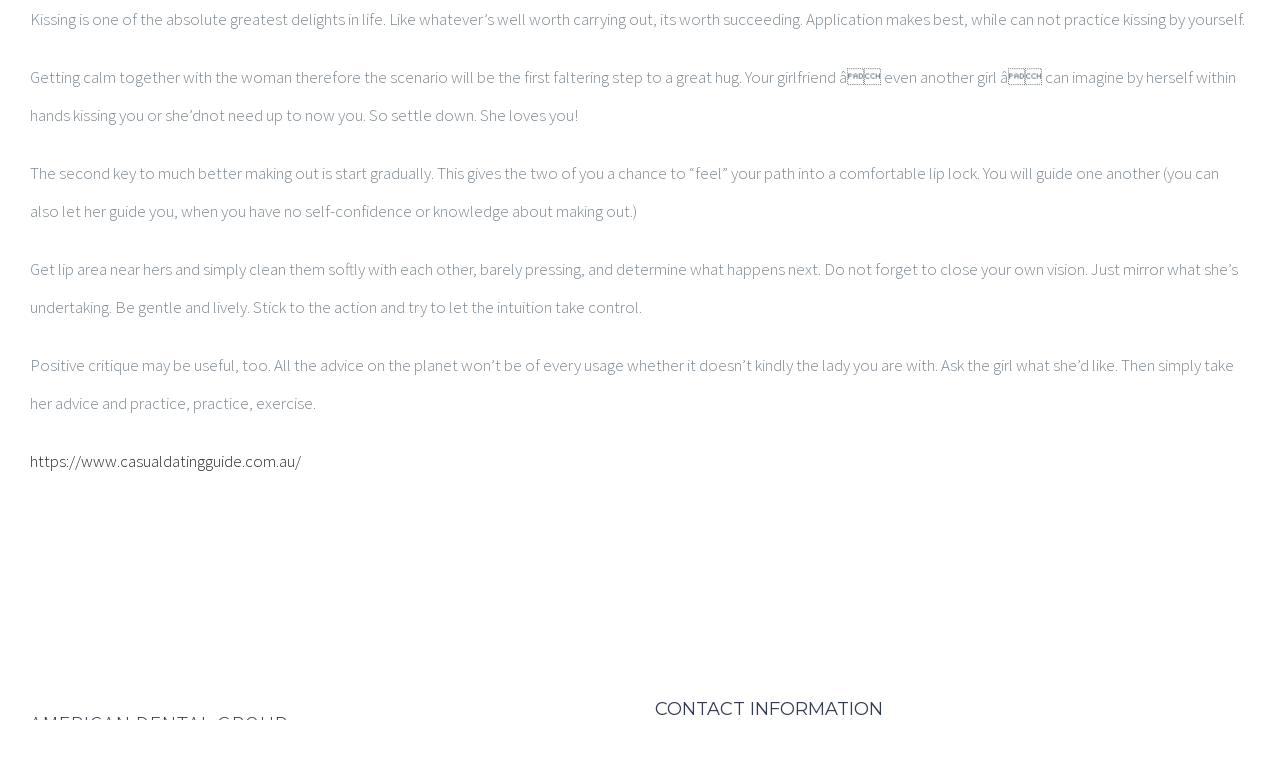

--- FILE ---
content_type: text/html; charset=UTF-8
request_url: https://fremontsmile.com/how-to-be-a-better-kisser/
body_size: 43277
content:
<!DOCTYPE html>
<html class="" lang="en-US" prefix="og: http://ogp.me/ns# fb: http://ogp.me/ns/fb#">
<head>
	<meta http-equiv="X-UA-Compatible" content="IE=edge" />
	<meta http-equiv="Content-Type" content="text/html; charset=utf-8"/>
	<meta name="robots" content="NOODP,NOYDIR" />
	<meta name="viewport" content="width=device-width, initial-scale=1" />
	<title>How to Be a Better Kisser? | American Dental Group</title>

<!-- All in One SEO Pack 2.3.12.5 by Michael Torbert of Semper Fi Web Designob_start_detected [-1,-1] -->
<link rel="canonical" href="https://fremontsmile.com/how-to-be-a-better-kisser/" />
<!-- /all in one seo pack -->
<link rel='dns-prefetch' href='//fonts.googleapis.com' />
<link rel='dns-prefetch' href='//s.w.org' />
<link rel="alternate" type="application/rss+xml" title="American Dental Group &raquo; Feed" href="https://fremontsmile.com/feed/" />
<link rel="alternate" type="application/rss+xml" title="American Dental Group &raquo; Comments Feed" href="https://fremontsmile.com/comments/feed/" />
			<link rel="shortcut icon" href="//fremontsmile.com/wp-content/uploads/2015/12/our_services_fremont.png" type="image/x-icon" />
		
		<meta property="og:title" content="How to Be a Better Kisser?"/>
		<meta property="og:type" content="article"/>
		<meta property="og:url" content="https://fremontsmile.com/how-to-be-a-better-kisser/"/>
		<meta property="og:site_name" content="American Dental Group"/>
		<meta property="og:description" content="Kissing is one of the absolute greatest delights in life. Like whatever&#039;s well worth carrying out, its worth succeeding. Application makes best, while can not practice kissing by yourself.
Getting calm together with the woman therefore the scenario will be the first faltering step to a great hug. Your girlfriend â even another girl â can"/>

									<meta property="og:image" content="https://fremontsmile.com/wp-content/uploads/2017/05/ADGF_LIGHT_1X.png"/>
							<script type="text/javascript">
			window._wpemojiSettings = {"baseUrl":"https:\/\/s.w.org\/images\/core\/emoji\/2.2.1\/72x72\/","ext":".png","svgUrl":"https:\/\/s.w.org\/images\/core\/emoji\/2.2.1\/svg\/","svgExt":".svg","source":{"concatemoji":"https:\/\/fremontsmile.com\/wp-includes\/js\/wp-emoji-release.min.js?ver=4.7.29"}};
			!function(t,a,e){var r,n,i,o=a.createElement("canvas"),l=o.getContext&&o.getContext("2d");function c(t){var e=a.createElement("script");e.src=t,e.defer=e.type="text/javascript",a.getElementsByTagName("head")[0].appendChild(e)}for(i=Array("flag","emoji4"),e.supports={everything:!0,everythingExceptFlag:!0},n=0;n<i.length;n++)e.supports[i[n]]=function(t){var e,a=String.fromCharCode;if(!l||!l.fillText)return!1;switch(l.clearRect(0,0,o.width,o.height),l.textBaseline="top",l.font="600 32px Arial",t){case"flag":return(l.fillText(a(55356,56826,55356,56819),0,0),o.toDataURL().length<3e3)?!1:(l.clearRect(0,0,o.width,o.height),l.fillText(a(55356,57331,65039,8205,55356,57096),0,0),e=o.toDataURL(),l.clearRect(0,0,o.width,o.height),l.fillText(a(55356,57331,55356,57096),0,0),e!==o.toDataURL());case"emoji4":return l.fillText(a(55357,56425,55356,57341,8205,55357,56507),0,0),e=o.toDataURL(),l.clearRect(0,0,o.width,o.height),l.fillText(a(55357,56425,55356,57341,55357,56507),0,0),e!==o.toDataURL()}return!1}(i[n]),e.supports.everything=e.supports.everything&&e.supports[i[n]],"flag"!==i[n]&&(e.supports.everythingExceptFlag=e.supports.everythingExceptFlag&&e.supports[i[n]]);e.supports.everythingExceptFlag=e.supports.everythingExceptFlag&&!e.supports.flag,e.DOMReady=!1,e.readyCallback=function(){e.DOMReady=!0},e.supports.everything||(r=function(){e.readyCallback()},a.addEventListener?(a.addEventListener("DOMContentLoaded",r,!1),t.addEventListener("load",r,!1)):(t.attachEvent("onload",r),a.attachEvent("onreadystatechange",function(){"complete"===a.readyState&&e.readyCallback()})),(r=e.source||{}).concatemoji?c(r.concatemoji):r.wpemoji&&r.twemoji&&(c(r.twemoji),c(r.wpemoji)))}(window,document,window._wpemojiSettings);
		</script>
		<style type="text/css">
img.wp-smiley,
img.emoji {
	display: inline !important;
	border: none !important;
	box-shadow: none !important;
	height: 1em !important;
	width: 1em !important;
	margin: 0 .07em !important;
	vertical-align: -0.1em !important;
	background: none !important;
	padding: 0 !important;
}
</style>
<link rel='stylesheet' id='layerslider-css'  href='https://fremontsmile.com/wp-content/plugins/LayerSlider/static/layerslider/css/layerslider.css?ver=6.3.0' type='text/css' media='all' />
<link rel='stylesheet' id='social-icons-widget-widget-css'  href='https://fremontsmile.com/wp-content/plugins/social-media-icons-widget/css/social_icons_widget.css?ver=4.7.29' type='text/css' media='all' />
<link rel='stylesheet' id='contact-form-7-css'  href='https://fremontsmile.com/wp-content/plugins/contact-form-7/includes/css/styles.css?ver=4.8.1' type='text/css' media='all' />
<link rel='stylesheet' id='avada-stylesheet-css'  href='https://fremontsmile.com/wp-content/themes/Avada/assets/css/style.min.css?ver=5.1.5' type='text/css' media='all' />
<!--[if IE]>
<link rel='stylesheet' id='avada-IE-css'  href='https://fremontsmile.com/wp-content/themes/Avada/assets/css/ie.css?ver=5.1.5' type='text/css' media='all' />
<![endif]-->
<link rel='stylesheet' id='fusion-dynamic-css-css'  href='//fremontsmile.com/wp-content/uploads/fusion-styles/fusion-1667.css?ver=4.7.29' type='text/css' media='all' />
<link rel='stylesheet' id='avada_google_fonts-css'  href='https://fonts.googleapis.com/css?family=Montserrat%3A400%7CSource+Sans+Pro%3A300%2C200&#038;subset=latin' type='text/css' media='all' />

<!-- This site uses the Google Analytics by MonsterInsights plugin v 6.1.7 - https://www.monsterinsights.com/ -->
<!-- Normally you will find the Google Analytics tracking code here, but the webmaster disabled your user group. -->
<!-- / Google Analytics by MonsterInsights -->

            <script>
                if (document.location.protocol != "https:") {
                    document.location = document.URL.replace(/^http:/i, "https:");
                }
            </script>
            <script type='text/javascript'>
/* <![CDATA[ */
var LS_Meta = {"v":"6.3.0"};
/* ]]> */
</script>
<script type='text/javascript' src='https://fremontsmile.com/wp-content/plugins/LayerSlider/static/layerslider/js/greensock.js?ver=1.19.0'></script>
<script type='text/javascript' src='https://fremontsmile.com/wp-includes/js/jquery/jquery.js?ver=1.12.4'></script>
<script type='text/javascript' src='https://fremontsmile.com/wp-includes/js/jquery/jquery-migrate.min.js?ver=1.4.1'></script>
<script type='text/javascript' src='https://fremontsmile.com/wp-content/plugins/LayerSlider/static/layerslider/js/layerslider.kreaturamedia.jquery.js?ver=6.3.0'></script>
<script type='text/javascript' src='https://fremontsmile.com/wp-content/plugins/LayerSlider/static/layerslider/js/layerslider.transitions.js?ver=6.3.0'></script>
<meta name="generator" content="Powered by LayerSlider 6.3.0 - Multi-Purpose, Responsive, Parallax, Mobile-Friendly Slider Plugin for WordPress." />
<!-- LayerSlider updates and docs at: https://layerslider.kreaturamedia.com -->
<link rel='https://api.w.org/' href='https://fremontsmile.com/wp-json/' />
<link rel="EditURI" type="application/rsd+xml" title="RSD" href="https://fremontsmile.com/xmlrpc.php?rsd" />
<link rel="wlwmanifest" type="application/wlwmanifest+xml" href="https://fremontsmile.com/wp-includes/wlwmanifest.xml" /> 
<meta name="generator" content="WordPress 4.7.29" />
<link rel='shortlink' href='https://fremontsmile.com/?p=1667' />
<link rel="alternate" type="application/json+oembed" href="https://fremontsmile.com/wp-json/oembed/1.0/embed?url=https%3A%2F%2Ffremontsmile.com%2Fhow-to-be-a-better-kisser%2F" />
<link rel="alternate" type="text/xml+oembed" href="https://fremontsmile.com/wp-json/oembed/1.0/embed?url=https%3A%2F%2Ffremontsmile.com%2Fhow-to-be-a-better-kisser%2F&#038;format=xml" />
		<style type="text/css">.recentcomments a{display:inline !important;padding:0 !important;margin:0 !important;}</style>
				<style type="text/css" id="wp-custom-css">
			.fusion-reading-box-container a.button {
background: #6a4c93 !important;
}
.fusion-reading-box-container a.button:hover {
background: #00ff00 !important;
}		</style>
	
		
	<script type="text/javascript">
		var doc = document.documentElement;
		doc.setAttribute('data-useragent', navigator.userAgent);
	</script>

	<script>
  (function(i,s,o,g,r,a,m){i['GoogleAnalyticsObject']=r;i[r]=i[r]||function(){
  (i[r].q=i[r].q||[]).push(arguments)},i[r].l=1*new Date();a=s.createElement(o),
  m=s.getElementsByTagName(o)[0];a.async=1;a.src=g;m.parentNode.insertBefore(a,m)
  })(window,document,'script','https://www.google-analytics.com/analytics.js','ga');

  ga('create', 'UA-100117372-1', 'auto');
  ga('send', 'pageview');

</script><meta name="google-site-verification" content="n58asBZuGVxV9Wj6w-Hj4HnmkNQDejkwtc7jrZRmCVY" />
<meta name="msvalidate.01" content="833C44900596CC913224518048BDAEB5" />
<!-- Facebook Pixel Code -->
<script>
!function(f,b,e,v,n,t,s){if(f.fbq)return;n=f.fbq=function(){n.callMethod?
n.callMethod.apply(n,arguments):n.queue.push(arguments)};if(!f._fbq)f._fbq=n;
n.push=n;n.loaded=!0;n.version='2.0';n.queue=[];t=b.createElement(e);t.async=!0;
t.src=v;s=b.getElementsByTagName(e)[0];s.parentNode.insertBefore(t,s)}(window,
document,'script','https://connect.facebook.net/en_US/fbevents.js');
fbq('init', '684829964927766'); // Insert your pixel ID here.
fbq('track', 'PageView');
</script>
<noscript><img height="1" width="1" style="display:none"
src="https://www.facebook.com/tr?id=684829964927766&ev=PageView&noscript=1"
/></noscript>
<!-- DO NOT MODIFY -->
<!-- End Facebook Pixel Code -->
<meta name="google-site-verification" content="n58asBZuGVxV9Wj6w-Hj4HnmkNQDejkwtc7jrZRmCVY" /></head>

<body data-rsssl=1 class="post-template-default single single-post postid-1667 single-format-standard fusion-image-hovers fusion-body no-tablet-sticky-header no-mobile-sticky-header no-mobile-totop mobile-logo-pos-left layout-wide-mode fusion-top-header menu-text-align-center mobile-menu-design-modern fusion-show-pagination-text">
				<div id="wrapper" class="">
		<div id="home" style="position:relative;top:1px;"></div>
				
				
		<div id="sliders-container">
					</div>
						
					<div class="fusion-page-title-bar fusion-page-title-bar-none fusion-page-title-bar-right">
	<div class="fusion-page-title-row">
		<div class="fusion-page-title-wrapper">
			<div class="fusion-page-title-captions">

																			<h1 class="entry-title">How to Be a Better Kisser?</h1>

									
				
			</div>

												<div class="fusion-page-title-secondary">
											</div>
							
		</div>
	</div>
</div>
		
		
		
						<div id="main" role="main" class="clearfix width-100" style="padding-left:30px;padding-right:30px">
			<div class="fusion-row" style="max-width:100%;">

<div id="content" style="width: 100%;">
		
			<article id="post-1667" class="post post-1667 type-post status-publish format-standard hentry category-uncategorized">
										<span class="entry-title" style="display: none;">How to Be a Better Kisser?</span>
			
										
						<div class="post-content">
				<p>Kissing is one of the absolute greatest delights in life. Like whatever&#8217;s well worth carrying out, its worth succeeding. Application makes best, while can not practice kissing by yourself.</p>
<p>Getting calm together with the woman therefore the scenario will be the first faltering step to a great hug. Your girlfriend â even another girl â can imagine by herself within hands kissing you or she&#8217;dnot need up to now you. So settle down. She loves you!</p>
<p>The second key to much better making out is start gradually. This gives the two of you a chance to &#8220;feel&#8221; your path into a comfortable lip lock. You will guide one another (you can also let her guide you, when you have no self-confidence or knowledge about making out.)</p>
<p>Get lip area near hers and simply clean them softly with each other, barely pressing, and determine what happens next. Do not forget to close your own vision. Just mirror what she&#8217;s undertaking. Be gentle and lively. Stick to the action and try to let the intuition take control.</p>
<p>Positive critique may be useful, too. All the advice on the planet won&#8217;t be of every usage whether it doesn&#8217;t kindly the lady you are with. Ask the girl what she&#8217;d like. Then simply take her advice and practice, practice, exercise.</p>
<p></p>
<p><a href="https://www.casualdatingguide.com.au/">https://www.casualdatingguide.com.au/</a></p>
							</div>

							
	
			<span class="vcard rich-snippet-hidden">
			<span class="fn">
				<a href="https://fremontsmile.com/author/giselle/" title="Posts by Giselle" rel="author">Giselle</a>			</span>
		</span>
	
			<span class="updated rich-snippet-hidden">
			2023-04-09T16:44:44+00:00		</span>
	
																
													</article>
		</div>
					
				</div>  <!-- fusion-row -->
			</div>  <!-- #main -->
			
			
			
			
										
				<div class="fusion-footer fusion-footer-parallax">

																
						<footer role="contentinfo" class="fusion-footer-widget-area fusion-widget-area">
							<div class="fusion-row">
								<div class="fusion-columns fusion-columns-2 fusion-widget-area">
									
																																							<div class="fusion-column col-lg-6 col-md-6 col-sm-6">
												<div id="text-4" class="fusion-footer-widget-column widget widget_text">			<div class="textwidget"><h3 style="margin-top:0;">American Dental Group </h3>

<p>We take great satisfaction in helping you maintain optimal oral health. Our patients are our most important asset, and we strive to develop long-lasting, trusting relationships with all of our patients. Get in touch today!</p>

<div class="fusion-sep-clear"></div><div class="fusion-separator fusion-full-width-sep sep-none" style="margin-left: auto;margin-right: auto;margin-top:15px;"></div>

<h4 style="margin-bottom:-20px;><a href="/our-doctors">LEARN MORE ABOUT US </a></h4></div>
		<div style="clear:both;"></div></div><div id="social-icons-widget-2" class="fusion-footer-widget-column widget social-icons-widget">
<ul class="icons-medium">
									<li class="facebook"><a href="#" target="_blank"><img class="site-icon" src="https://fremontsmile.com/wp-content/plugins/social-media-icons-widget/icons/medium/facebook.jpg" alt="Facebook" title="Facebook" height="32" width="32" /></a></li>		
						<li class="instagram"><a href="#" target="_blank"><img class="site-icon" src="https://fremontsmile.com/wp-content/plugins/social-media-icons-widget/icons/medium/instagram.jpg" alt="Instagram" title="Instagram" height="32" width="32" /></a></li>		
													<li class="twitter"><a href="#" target="_blank"><img class="site-icon" src="https://fremontsmile.com/wp-content/plugins/social-media-icons-widget/icons/medium/twitter.jpg" alt="Twitter" title="Twitter" height="32" width="32" /></a></li>		
								
</ul>
<div style="clear:both;"></div></div><div id="text-5" class="fusion-footer-widget-column widget widget_text"><h4 class="widget-title">Terms of Service</h4>			<div class="textwidget"><a href="/terms-of-service/" target="_self">All of our information regarding terms of service</a></div>
		<div style="clear:both;"></div></div><div id="nav_menu-2" class="fusion-footer-widget-column widget widget_nav_menu"><div class="menu-main-container"><ul id="menu-main" class="menu"><li id="menu-item-993" class="menu-item menu-item-type-post_type menu-item-object-page menu-item-home menu-item-993"><a href="https://fremontsmile.com/">HOME</a></li>
<li id="menu-item-1284" class="menu-item menu-item-type-custom menu-item-object-custom menu-item-has-children menu-item-1284"><a href="#">TREATMENT</a>
<ul class="sub-menu">
	<li id="menu-item-1293" class="menu-item menu-item-type-post_type menu-item-object-page menu-item-1293"><a href="https://fremontsmile.com/dental-bridges-and-crowns/">BRIDGES AND CROWNS</a></li>
	<li id="menu-item-1292" class="menu-item menu-item-type-post_type menu-item-object-page menu-item-1292"><a href="https://fremontsmile.com/bonding-white-fillings/">BONDING / WHITE FILLINGS</a></li>
	<li id="menu-item-1291" class="menu-item menu-item-type-post_type menu-item-object-page menu-item-1291"><a href="https://fremontsmile.com/hygiene-periodontal-health/">HYGIENE/PERIODONTAL HEALTH</a></li>
	<li id="menu-item-1290" class="menu-item menu-item-type-post_type menu-item-object-page menu-item-1290"><a href="https://fremontsmile.com/teeth-whitening/">TEETH WHITENING</a></li>
	<li id="menu-item-1289" class="menu-item menu-item-type-post_type menu-item-object-page menu-item-1289"><a href="https://fremontsmile.com/dental-implants-and-veneers/">VENEERS AND IMPLANTS</a></li>
	<li id="menu-item-1288" class="menu-item menu-item-type-post_type menu-item-object-page menu-item-1288"><a href="https://fremontsmile.com/dentures/">DENTURES</a></li>
	<li id="menu-item-1287" class="menu-item menu-item-type-post_type menu-item-object-page menu-item-1287"><a href="https://fremontsmile.com/tooth-extractions/">EXTRACTIONS</a></li>
	<li id="menu-item-1286" class="menu-item menu-item-type-post_type menu-item-object-page menu-item-1286"><a href="https://fremontsmile.com/invisalign/">INVISALIGN</a></li>
	<li id="menu-item-1285" class="menu-item menu-item-type-post_type menu-item-object-page menu-item-1285"><a href="https://fremontsmile.com/root-canals/">ROOT CANALS</a></li>
</ul>
</li>
<li id="menu-item-994" class="menu-item menu-item-type-post_type menu-item-object-page menu-item-994"><a href="https://fremontsmile.com/our-doctors/">OUR DOCTORS</a></li>
<li id="menu-item-1067" class="menu-item menu-item-type-post_type menu-item-object-page menu-item-has-children menu-item-1067"><a href="https://fremontsmile.com/faq/">FAQ</a>
<ul class="sub-menu">
	<li id="menu-item-1155" class="menu-item menu-item-type-post_type menu-item-object-page menu-item-1155"><a href="https://fremontsmile.com/faq/newpatient/">NEW PATIENT</a></li>
</ul>
</li>
<li id="menu-item-1296" class="menu-item menu-item-type-post_type menu-item-object-page current_page_parent menu-item-1296"><a href="https://fremontsmile.com/blog/">Blog</a></li>
<li id="menu-item-995" class="menu-item menu-item-type-post_type menu-item-object-page menu-item-995"><a href="https://fremontsmile.com/contact-us/">CONTACT US</a></li>
</ul></div><div style="clear:both;"></div></div>																																				</div>
																																								<div class="fusion-column fusion-column-last col-lg-6 col-md-6 col-sm-6">
												            <script>
                if (document.location.protocol != "https:") {
                    document.location = document.URL.replace(/^http:/i, "https:");
                }
            </script>
            <script type='text/javascript' src='https://maps.googleapis.com/maps/api/js?language=en&#038;ver=1'></script>
            <script>
                if (document.location.protocol != "https:") {
                    document.location = document.URL.replace(/^http:/i, "https:");
                }
            </script>
            <script type='text/javascript' src='https://fremontsmile.com/wp-content/themes/Avada/includes/lib/assets/min/js/library/infobox_packed.js?ver=1'></script>
<div id="text-2" class="fusion-footer-widget-column widget widget_text"><h4 class="widget-title">CONTACT INFORMATION</h4>			<div class="textwidget"><div itemscope itemtype=" http://schema.org/LocalBusiness ">
<a itemprop="url" href="https://fremontsmile.com/"><div itemprop="name"><strong> American Dental Group Fremont </strong></div>
</a>
<div itemprop="address" itemscope itemtype="http://schema.org/PostalAddress">
<span itemprop="streetAddress"> 39624 Mission Blvd </span><br>
<span itemprop="addressLocality"> Fremont </span><br>
<span itemprop="addressRegion">CALIFORNIA</span><br>
<span itemprop="postalCode”> 94539 </span><br>
<span itemprop="addressCountry">United States</span><br>
Telephone: <span itemprop="telephone"> 5105161228 </span>
</div></div>


<div class="fusion-sep-clear"></div><div class="fusion-separator fusion-full-width-sep sep-none" style="margin-left: auto;margin-right: auto;margin-top:30px;"></div>

					<script type="text/javascript">
						var map_fusion_map_697297ccb1e6c;
						var markers = [];
						var counter = 0;
						function fusion_run_map_fusion_map_697297ccb1e6c() {
							jQuery('#fusion_map_697297ccb1e6c').fusion_maps({
								addresses: [{"address":"39624 Mission Blvd Fremont CA 94539","infobox_content":"39624 Mission Blvd Fremont CA 94539","coordinates":false,"cache":true,"latitude":"37.5607502","longitude":"-121.95699489999998"}],
								animations: false,
								infobox_background_color: '',
								infobox_styling: 'default',
								infobox_text_color: '',
								map_style: 'custom',
								map_type: 'terrain',
								marker_icon: '',
								overlay_color: '',
								overlay_color_hsl: {"hue":0,"sat":0,"lum":0},
								pan_control: true,
								show_address: true,
								scale_control: true,
								scrollwheel: true,
								zoom: 14,
								zoom_control: true,
							});
						}

						google.maps.event.addDomListener(window, 'load', fusion_run_map_fusion_map_697297ccb1e6c);
					</script>
					<div class="shortcode-map fusion-google-map" id="fusion_map_697297ccb1e6c" style="height:300px;width:100%;"></div></div>
		<div style="clear:both;"></div></div>																																				</div>
																																																																																															
									<div class="fusion-clearfix"></div>
								</div> <!-- fusion-columns -->
							</div> <!-- fusion-row -->
						</footer> <!-- fusion-footer-widget-area -->
					
																
						<footer id="footer" class="fusion-footer-copyright-area">
							<div class="fusion-row">
								<div class="fusion-copyright-content">

									<div class="fusion-copyright-notice">
		<div>
				© Copyright American Dental Group <script>document.write(new Date().getFullYear());</script>   |   Design By <a href="https://LegendaryPuma.com/contact-us" target="_blank">Legendary Puma Branding Co.</a> |   All Rights Reserved	</div>
</div>
			<div class="fusion-social-links-footer">
							</div>
		
								</div> <!-- fusion-fusion-copyright-content -->
							</div> <!-- fusion-row -->
						</footer> <!-- #footer -->
														</div> <!-- fusion-footer -->
					</div> <!-- wrapper -->

								<a class="fusion-one-page-text-link fusion-page-load-link"></a>

		            <script>
                if (document.location.protocol != "https:") {
                    document.location = document.URL.replace(/^http:/i, "https:");
                }
            </script>
                        <script>
                if (document.location.protocol != "https:") {
                    document.location = document.URL.replace(/^http:/i, "https:");
                }
            </script>
                        <script>
                if (document.location.protocol != "https:") {
                    document.location = document.URL.replace(/^http:/i, "https:");
                }
            </script>
            <!--[if IE 9]>
<script type='text/javascript' src='https://fremontsmile.com/wp-content/themes/Avada/includes/lib/assets/min/js/general/fusion-ie9.js?ver=1'></script>
<![endif]-->
<script type='text/javascript' src='https://fremontsmile.com/wp-includes/js/comment-reply.min.js?ver=4.7.29'></script>
<script type='text/javascript' src='//fremontsmile.com/wp-content/themes/Avada/includes/lib/assets/min/js/library/jquery.fitvids.js?ver=1.1'></script>
<script type='text/javascript'>
/* <![CDATA[ */
var fusionVideoGeneralVars = {"status_vimeo":"0","status_yt":"1"};
/* ]]> */
</script>
<script type='text/javascript' src='//fremontsmile.com/wp-content/themes/Avada/includes/lib/assets/min/js/library/fusion-video-general.js?ver=1'></script>
<script type='text/javascript'>
/* <![CDATA[ */
var fusionLightboxVideoVars = {"lightbox_video_width":"1280","lightbox_video_height":"720"};
/* ]]> */
</script>
<script type='text/javascript' src='//fremontsmile.com/wp-content/themes/Avada/includes/lib/assets/min/js/library/jquery.ilightbox.js?ver=2.2'></script>
<script type='text/javascript' src='//fremontsmile.com/wp-content/themes/Avada/includes/lib/assets/min/js/library/jquery.mousewheel.js?ver=3.0.6'></script>
<script type='text/javascript'>
/* <![CDATA[ */
var fusionLightboxVars = {"status_lightbox":"1","lightbox_gallery":"1","lightbox_skin":"metro-white","lightbox_title":"","lightbox_arrows":"1","lightbox_slideshow_speed":"5000","lightbox_autoplay":"","lightbox_opacity":"0.94","lightbox_desc":"","lightbox_social":"1","lightbox_deeplinking":"1","lightbox_path":"horizontal","lightbox_post_images":"1"};
/* ]]> */
</script>
<script type='text/javascript' src='//fremontsmile.com/wp-content/themes/Avada/includes/lib/assets/min/js/general/fusion-lightbox.js?ver=1'></script>
<script type='text/javascript' src='//fremontsmile.com/wp-content/themes/Avada/includes/lib/assets/min/js/library/imagesLoaded.js?ver=3.1.8'></script>
<script type='text/javascript'>
/* <![CDATA[ */
var avadaPortfolioVars = {"lightbox_behavior":"all","isotope_type":"masonry","infinite_finished_msg":"<em>All items displayed.<\/em>","infinite_blog_text":"<em>Loading the next set of posts...<\/em>","content_break_point":"800"};
/* ]]> */
</script>
<script type='text/javascript' src='//fremontsmile.com/wp-content/plugins/fusion-core/js/min/avada-portfolio.js?ver=1'></script>
<script type='text/javascript' src='//fremontsmile.com/wp-content/themes/Avada/includes/lib/assets/min/js/library/isotope.js?ver=3.0.0'></script>
<script type='text/javascript' src='//fremontsmile.com/wp-content/themes/Avada/includes/lib/assets/min/js/library/jquery.infinitescroll.js?ver=2.1'></script>
<script type='text/javascript' src='//fremontsmile.com/wp-content/plugins/fusion-core/js/min/avada-faqs.js?ver=1'></script>
<script type='text/javascript' src='//fremontsmile.com/wp-content/themes/Avada/includes/lib/assets/min/js/library/cssua.js?ver=2.1.28'></script>
<script type='text/javascript' src='//fremontsmile.com/wp-content/themes/Avada/includes/lib/assets/min/js/library/jquery.waypoints.js?ver=2.0.3'></script>
<script type='text/javascript' src='//fremontsmile.com/wp-content/themes/Avada/includes/lib/assets/min/js/library/modernizr.js?ver=3.3.1'></script>
<script type='text/javascript' src='//fremontsmile.com/wp-content/themes/Avada/includes/lib/assets/min/js/general/fusion-waypoints.js?ver=1'></script>
<script type='text/javascript'>
/* <![CDATA[ */
var fusionAnimationsVars = {"disable_mobile_animate_css":"0"};
/* ]]> */
</script>
<script type='text/javascript' src='//fremontsmile.com/wp-content/plugins/fusion-builder/assets/js/min/general/fusion-animations.js?ver=1'></script>
<script type='text/javascript' src='//fremontsmile.com/wp-content/plugins/fusion-builder/assets/js/min/library/jquery.countTo.js?ver=1'></script>
<script type='text/javascript' src='//fremontsmile.com/wp-content/themes/Avada/includes/lib/assets/min/js/library/jquery.appear.js?ver=1'></script>
<script type='text/javascript'>
/* <![CDATA[ */
var fusionCountersBox = {"counter_box_speed":"1000"};
/* ]]> */
</script>
<script type='text/javascript' src='//fremontsmile.com/wp-content/plugins/fusion-builder/assets/js/min/general/fusion-counters-box.js?ver=1'></script>
<script type='text/javascript' src='//fremontsmile.com/wp-content/plugins/fusion-builder/assets/js/min/general/fusion-flip-boxes.js?ver=1'></script>
<script type='text/javascript' src='//fremontsmile.com/wp-content/plugins/fusion-builder/assets/js/min/general/fusion-title.js?ver=1'></script>
<script type='text/javascript'>
/* <![CDATA[ */
var fusionBgImageVars = {"content_break_point":"800"};
/* ]]> */
</script>
<script type='text/javascript' src='//fremontsmile.com/wp-content/plugins/fusion-builder/assets/js/min/general/fusion-column-bg-image.js?ver=1'></script>
<script type='text/javascript'>
/* <![CDATA[ */
var fusionEqualHeightVars = {"content_break_point":"800"};
/* ]]> */
</script>
<script type='text/javascript' src='//fremontsmile.com/wp-content/themes/Avada/includes/lib/assets/min/js/general/fusion-equal-heights.js?ver=1'></script>
<script type='text/javascript' src='//fremontsmile.com/wp-content/plugins/fusion-builder/assets/js/min/general/fusion-column.js?ver=1'></script>
<script type='text/javascript' src='//fremontsmile.com/wp-content/themes/Avada/includes/lib/assets/min/js/library/jquery.cycle.js?ver=3.0.3'></script>
<script type='text/javascript'>
/* <![CDATA[ */
var fusionTestimonialVars = {"testimonials_speed":"4000"};
/* ]]> */
</script>
<script type='text/javascript' src='//fremontsmile.com/wp-content/plugins/fusion-builder/assets/js/min/general/fusion-testimonials.js?ver=1'></script>
<script type='text/javascript'>
/* <![CDATA[ */
var fusionMapsVars = {"admin_ajax":"https:\/\/fremontsmile.com\/wp-admin\/admin-ajax.php","admin_ajax_nonce":"6bff0e291f"};
/* ]]> */
</script>
<script type='text/javascript' src='//fremontsmile.com/wp-content/themes/Avada/includes/lib/assets/min/js/library/jquery.fusion_maps.js?ver=2.2.2'></script>
<script type='text/javascript' src='//fremontsmile.com/wp-content/themes/Avada/includes/lib/assets/min/js/general/fusion-google-map.js?ver=1'></script>
<script type='text/javascript' src='//fremontsmile.com/wp-content/themes/Avada/includes/lib/assets/min/js/library/jquery.easyPieChart.js?ver=2.1.7'></script>
<script type='text/javascript' src='//fremontsmile.com/wp-content/plugins/fusion-builder/assets/js/min/general/fusion-counters-circle.js?ver=1'></script>
<script type='text/javascript' src='//fremontsmile.com/wp-content/plugins/fusion-builder/assets/js/min/general/fusion-content-boxes.js?ver=1'></script>
<script type='text/javascript' src='//fremontsmile.com/wp-content/themes/Avada/includes/lib/assets/min/js/library/bootstrap.modal.js?ver=3.1.1'></script>
<script type='text/javascript' src='//fremontsmile.com/wp-content/plugins/fusion-builder/assets/js/min/general/fusion-modal.js?ver=1'></script>
<script type='text/javascript' src='//fremontsmile.com/wp-content/plugins/fusion-builder/assets/js/min/general/fusion-progress.js?ver=1'></script>
<script type='text/javascript' src='//fremontsmile.com/wp-content/themes/Avada/includes/lib/assets/min/js/library/jquery.fade.js?ver=1'></script>
<script type='text/javascript' src='//fremontsmile.com/wp-content/themes/Avada/includes/lib/assets/min/js/library/jquery.requestAnimationFrame.js?ver=1'></script>
<script type='text/javascript' src='//fremontsmile.com/wp-content/themes/Avada/includes/lib/assets/min/js/library/fusion-parallax.js?ver=1'></script>
<script type='text/javascript'>
/* <![CDATA[ */
var fusionVideoBgVars = {"status_vimeo":"0"};
/* ]]> */
</script>
<script type='text/javascript' src='//fremontsmile.com/wp-content/themes/Avada/includes/lib/assets/min/js/library/fusion-video-bg.js?ver=1'></script>
<script type='text/javascript'>
/* <![CDATA[ */
var fusionContainerVars = {"content_break_point":"800"};
/* ]]> */
</script>
<script type='text/javascript' src='//fremontsmile.com/wp-content/plugins/fusion-builder/assets/js/min/general/fusion-container.js?ver=1'></script>
<script type='text/javascript' src='//fremontsmile.com/wp-content/themes/Avada/includes/lib/assets/min/js/library/bootstrap.transition.js?ver=3.3.6'></script>
<script type='text/javascript' src='//fremontsmile.com/wp-content/themes/Avada/includes/lib/assets/min/js/library/bootstrap.tab.js?ver=3.1.1'></script>
<script type='text/javascript'>
/* <![CDATA[ */
var fusionTabVars = {"content_break_point":"800"};
/* ]]> */
</script>
<script type='text/javascript' src='//fremontsmile.com/wp-content/plugins/fusion-builder/assets/js/min/general/fusion-tabs.js?ver=1'></script>
<script type='text/javascript' src='//fremontsmile.com/wp-content/themes/Avada/includes/lib/assets/min/js/library/bootstrap.collapse.js?ver=3.1.1'></script>
<script type='text/javascript' src='//fremontsmile.com/wp-content/plugins/fusion-builder/assets/js/min/general/fusion-toggles.js?ver=1'></script>
<script type='text/javascript' src='//fremontsmile.com/wp-content/plugins/fusion-builder/assets/js/min/general/fusion-events.js?ver=1'></script>
<script type='text/javascript' src='//fremontsmile.com/wp-content/plugins/fusion-builder/assets/js/min/library/jquery.countdown.js?ver=1.0'></script>
<script type='text/javascript' src='//fremontsmile.com/wp-content/plugins/fusion-builder/assets/js/min/general/fusion-countdown.js?ver=1'></script>
<script type='text/javascript' src='https://fremontsmile.com/wp-includes/js/mediaelement/froogaloop.min.js?ver=2.0'></script>
<script type='text/javascript'>
/* <![CDATA[ */
var fusionVideoVars = {"status_vimeo":"0"};
/* ]]> */
</script>
<script type='text/javascript' src='//fremontsmile.com/wp-content/plugins/fusion-builder/assets/js/min/general/fusion-video.js?ver=1'></script>
<script type='text/javascript' src='//fremontsmile.com/wp-content/themes/Avada/includes/lib/assets/min/js/library/bootstrap.tooltip.js?ver=3.3.5'></script>
<script type='text/javascript' src='//fremontsmile.com/wp-content/themes/Avada/includes/lib/assets/min/js/library/bootstrap.popover.js?ver=3.3.5'></script>
<script type='text/javascript' src='//fremontsmile.com/wp-content/themes/Avada/includes/lib/assets/min/js/library/jquery.carouFredSel.js?ver=6.2.1'></script>
<script type='text/javascript' src='//fremontsmile.com/wp-content/themes/Avada/includes/lib/assets/min/js/library/jquery.easing.js?ver=1.3'></script>
<script type='text/javascript' src='//fremontsmile.com/wp-content/themes/Avada/includes/lib/assets/min/js/library/jquery.flexslider.js?ver=2.2.2'></script>
<script type='text/javascript' src='//fremontsmile.com/wp-content/themes/Avada/includes/lib/assets/min/js/library/jquery.hoverflow.js?ver=1'></script>
<script type='text/javascript' src='//fremontsmile.com/wp-content/themes/Avada/includes/lib/assets/min/js/library/jquery.hoverintent.js?ver=1'></script>
<script type='text/javascript' src='//fremontsmile.com/wp-content/themes/Avada/includes/lib/assets/min/js/library/jquery.placeholder.js?ver=2.0.7'></script>
<script type='text/javascript' src='//fremontsmile.com/wp-content/themes/Avada/includes/lib/assets/min/js/library/jquery.touchSwipe.js?ver=1.6.6'></script>
<script type='text/javascript' src='//fremontsmile.com/wp-content/themes/Avada/includes/lib/assets/min/js/general/fusion-alert.js?ver=1'></script>
<script type='text/javascript'>
/* <![CDATA[ */
var fusionCarouselVars = {"related_posts_speed":"2500","carousel_speed":"2500"};
/* ]]> */
</script>
<script type='text/javascript' src='//fremontsmile.com/wp-content/themes/Avada/includes/lib/assets/min/js/general/fusion-carousel.js?ver=1'></script>
<script type='text/javascript'>
/* <![CDATA[ */
var fusionFlexSliderVars = {"status_vimeo":"","page_smoothHeight":"false","slideshow_autoplay":"1","slideshow_speed":"7000","pagination_video_slide":"","status_yt":"1","flex_smoothHeight":"false"};
/* ]]> */
</script>
<script type='text/javascript' src='//fremontsmile.com/wp-content/themes/Avada/includes/lib/assets/min/js/general/fusion-flexslider.js?ver=1'></script>
<script type='text/javascript' src='//fremontsmile.com/wp-content/themes/Avada/includes/lib/assets/min/js/general/fusion-popover.js?ver=1'></script>
<script type='text/javascript' src='//fremontsmile.com/wp-content/themes/Avada/includes/lib/assets/min/js/general/fusion-tooltip.js?ver=1'></script>
<script type='text/javascript' src='//fremontsmile.com/wp-content/themes/Avada/includes/lib/assets/min/js/general/fusion-sharing-box.js?ver=1'></script>
<script type='text/javascript'>
/* <![CDATA[ */
var fusionBlogVars = {"infinite_blog_text":"<em>Loading the next set of posts...<\/em>","infinite_finished_msg":"<em>All items displayed.<\/em>","slideshow_autoplay":"1","slideshow_speed":"7000","pagination_video_slide":"","status_yt":"1","lightbox_behavior":"all","blog_pagination_type":"pagination","flex_smoothHeight":"false"};
/* ]]> */
</script>
<script type='text/javascript' src='//fremontsmile.com/wp-content/themes/Avada/includes/lib/assets/min/js/general/fusion-blog.js?ver=1'></script>
<script type='text/javascript' src='//fremontsmile.com/wp-content/themes/Avada/includes/lib/assets/min/js/general/fusion-button.js?ver=1'></script>
<script type='text/javascript' src='//fremontsmile.com/wp-content/themes/Avada/includes/lib/assets/min/js/general/fusion-general-global.js?ver=1'></script>
<script type='text/javascript'>
/* <![CDATA[ */
var fusionIe1011Vars = {"form_bg_color":"rgba(255,255,255,0)"};
/* ]]> */
</script>
<script type='text/javascript' src='//fremontsmile.com/wp-content/themes/Avada/includes/lib/assets/min/js/general/fusion-ie1011.js?ver=1'></script>
<script type='text/javascript' src='//fremontsmile.com/wp-content/themes/Avada/includes/lib/assets/min/js/general/fusion-scroll-to-anchor.js?ver=1'></script>
<script type='text/javascript'>
/* <![CDATA[ */
var fusionTypographyVars = {"site_width":"1170px","typography_sensitivity":"0.54","typography_factor":"1.50"};
/* ]]> */
</script>
<script type='text/javascript' src='//fremontsmile.com/wp-content/themes/Avada/includes/lib/assets/min/js/general/fusion-responsive-typography.js?ver=1'></script>
<script type='text/javascript' src='//fremontsmile.com/wp-content/themes/Avada/assets/min/js/library/bootstrap.scrollspy.js?ver=3.3.2'></script>
<script type='text/javascript'>
/* <![CDATA[ */
var avadaCommentVars = {"title_style_type":"none","title_margin_top":"0px","title_margin_bottom":"0px"};
/* ]]> */
</script>
<script type='text/javascript' src='//fremontsmile.com/wp-content/themes/Avada/assets/min/js/general/avada-comments.js?ver=5.1.5'></script>
<script type='text/javascript' src='//fremontsmile.com/wp-content/themes/Avada/assets/min/js/general/avada-general-footer.js?ver=5.1.5'></script>
<script type='text/javascript' src='//fremontsmile.com/wp-content/themes/Avada/assets/min/js/general/avada-quantity.js?ver=5.1.5'></script>
<script type='text/javascript'>
/* <![CDATA[ */
var avadaHeaderVars = {"header_sticky":"1","header_sticky_type2_layout":"menu_only","side_header_break_point":"1125","header_sticky_mobile":"0","header_sticky_tablet":"0","mobile_menu_design":"modern","sticky_header_shrinkage":"0","nav_height":"84","nav_highlight_border":"0","logo_margin_top":"31px","logo_margin_bottom":"31px","layout_mode":"wide","header_padding_top":"0px","header_padding_bottom":"0px","offset_scroll":"full"};
/* ]]> */
</script>
<script type='text/javascript' src='//fremontsmile.com/wp-content/themes/Avada/assets/min/js/general/avada-header.js?ver=5.1.5'></script>
<script type='text/javascript' src='//fremontsmile.com/wp-content/themes/Avada/assets/min/js/general/avada-scrollspy.js?ver=5.1.5'></script>
<script type='text/javascript' src='//fremontsmile.com/wp-content/themes/Avada/assets/min/js/general/avada-select.js?ver=5.1.5'></script>
<script type='text/javascript' src='//fremontsmile.com/wp-content/themes/Avada/assets/min/js/general/avada-sidebars.js?ver=5.1.5'></script>
<script type='text/javascript' src='//fremontsmile.com/wp-content/themes/Avada/assets/min/js/general/avada-tabs-widget.js?ver=5.1.5'></script>
<script type='text/javascript'>
/* <![CDATA[ */
var avadaMenuVars = {"header_position":"top","logo_alignment":"left","header_sticky":"1","side_header_break_point":"1125","mobile_menu_design":"modern","dropdown_goto":"Go to...","mobile_nav_cart":"Shopping Cart","submenu_slideout":"1"};
/* ]]> */
</script>
<script type='text/javascript' src='//fremontsmile.com/wp-content/themes/Avada/assets/min/js/general/avada-menu.js?ver=5.1.5'></script>
<script type='text/javascript'>
/* <![CDATA[ */
var toTopscreenReaderText = {"label":"Go to Top"};
/* ]]> */
</script>
<script type='text/javascript' src='//fremontsmile.com/wp-content/themes/Avada/assets/min/js/library/jquery.toTop.js?ver=1.2'></script>
<script type='text/javascript'>
/* <![CDATA[ */
var avadaToTopVars = {"status_totop_mobile":"0"};
/* ]]> */
</script>
<script type='text/javascript' src='//fremontsmile.com/wp-content/themes/Avada/assets/min/js/general/avada-to-top.js?ver=5.1.5'></script>
<script type='text/javascript' src='//fremontsmile.com/wp-content/themes/Avada/assets/min/js/general/avada-drop-down.js?ver=5.1.5'></script>
<script type='text/javascript' src='//fremontsmile.com/wp-content/themes/Avada/assets/min/js/library/jquery.sticky-kit.js?ver=5.1.5'></script>
<script type='text/javascript'>
/* <![CDATA[ */
var avadaSideHeaderVars = {"side_header_break_point":"1125","layout_mode":"wide","boxed_offset_top":"0px","boxed_offset_bottom":"0px","offset_scroll":"","footer_special_effects":"footer_parallax_effect"};
/* ]]> */
</script>
<script type='text/javascript' src='//fremontsmile.com/wp-content/themes/Avada/assets/min/js/general/avada-side-header-scroll.js?ver=5.1.5'></script>
<script type='text/javascript'>
/* <![CDATA[ */
var avadaParallaxFooterVars = {"side_header_break_point":"1125","header_position":"top"};
/* ]]> */
</script>
<script type='text/javascript' src='//fremontsmile.com/wp-content/themes/Avada/assets/min/js/general/avada-parallax-footer.js?ver=5.1.5'></script>
<script type='text/javascript' src='//fremontsmile.com/wp-content/themes/Avada/assets/min/js/general/avada-contact-form-7.js?ver=5.1.5'></script>
<script type='text/javascript'>
/* <![CDATA[ */
var avadaFusionSliderVars = {"side_header_break_point":"1125","slider_position":"below","header_transparency":"1","header_position":"top","content_break_point":"800","status_vimeo":"0"};
/* ]]> */
</script>
<script type='text/javascript' src='//fremontsmile.com/wp-content/plugins/fusion-core/js/min/avada-fusion-slider.js?ver=1'></script>
<script type='text/javascript' src='https://fremontsmile.com/wp-includes/js/wp-embed.min.js?ver=4.7.29'></script>

		<script type="text/javascript">
    adroll_adv_id = "VRRAJROKDBH6JI62ORBP54";
    adroll_pix_id = "QZBMDRFEXZB55BK5CU5I7K";
    /* OPTIONAL: provide email to improve user identification */
    /* adroll_email = "username@example.com"; */
    (function () {
        var _onload = function(){
            if (document.readyState && !/loaded|complete/.test(document.readyState)){setTimeout(_onload, 10);return}
            if (!window.__adroll_loaded){__adroll_loaded=true;setTimeout(_onload, 50);return}
            var scr = document.createElement("script");
            var host = (("https:" == document.location.protocol) ? "https://s.adroll.com" : "http://a.adroll.com");
            scr.setAttribute('async', 'true');
            scr.type = "text/javascript";
            scr.src = host + "/j/roundtrip.js";
            ((document.getElementsByTagName('head') || [null])[0] ||
                document.getElementsByTagName('script')[0].parentNode).appendChild(scr);
        };
        if (window.addEventListener) {window.addEventListener('load', _onload, false);}
        else {window.attachEvent('onload', _onload)}
    }());
</script>	</body>
</html>


--- FILE ---
content_type: text/plain
request_url: https://www.google-analytics.com/j/collect?v=1&_v=j102&a=69800618&t=pageview&_s=1&dl=https%3A%2F%2Ffremontsmile.com%2Fhow-to-be-a-better-kisser%2F&ul=en-us%40posix&dt=How%20to%20Be%20a%20Better%20Kisser%3F%20%7C%20American%20Dental%20Group&sr=1280x720&vp=1280x720&_u=IEBAAEABAAAAACAAI~&jid=255758354&gjid=340629823&cid=1530005854.1769117649&tid=UA-100117372-1&_gid=197624362.1769117649&_r=1&_slc=1&z=413515322
body_size: -451
content:
2,cG-0ZQSRF4Y8F